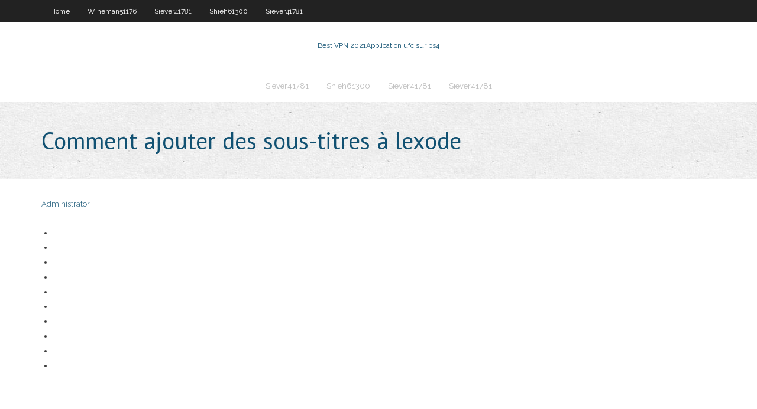

--- FILE ---
content_type: text/html; charset=utf-8
request_url: https://vpnbestjwpfplb.netlify.app/siever41781viwa/comment-ajouter-des-sous-titres-a-lexode-517.html
body_size: 2223
content:
<!DOCTYPE html><html class=" js flexbox flexboxlegacy canvas canvastext webgl no-touch geolocation postmessage no-websqldatabase indexeddb hashchange history draganddrop websockets rgba hsla multiplebgs backgroundsize borderimage borderradius boxshadow textshadow opacity cssanimations csscolumns cssgradients cssreflections csstransforms csstransforms3d csstransitions fontface generatedcontent video audio localstorage sessionstorage webworkers no-applicationcache svg inlinesvg smil svgclippaths"><head>
<meta charset="UTF-8">
<meta name="viewport" content="width=device-width">
<link rel="profile" href="//gmpg.org/xfn/11">
<!--[if lt IE 9]>

<![endif]-->
<title>Comment ajouter des sous-titres à lexode ukldu</title>
<link rel="dns-prefetch" href="//fonts.googleapis.com">
<link rel="dns-prefetch" href="//s.w.org">
<link rel="stylesheet" id="wp-block-library-css" href="https://vpnbestjwpfplb.netlify.app/wp-includes/css/dist/block-library/style.min.css?ver=5.3" type="text/css" media="all">
<link rel="stylesheet" id="exblog-parent-style-css" href="https://vpnbestjwpfplb.netlify.app/wp-content/themes/experon/style.css?ver=5.3" type="text/css" media="all">
<link rel="stylesheet" id="exblog-style-css" href="https://vpnbestjwpfplb.netlify.app/wp-content/themes/exblog/style.css?ver=1.0.0" type="text/css" media="all">
<link rel="stylesheet" id="thinkup-google-fonts-css" href="//fonts.googleapis.com/css?family=PT+Sans%3A300%2C400%2C600%2C700%7CRaleway%3A300%2C400%2C600%2C700&amp;subset=latin%2Clatin-ext" type="text/css" media="all">
<link rel="stylesheet" id="prettyPhoto-css" href="https://vpnbestjwpfplb.netlify.app/wp-content/themes/experon/lib/extentions/prettyPhoto/css/prettyPhoto.css?ver=3.1.6" type="text/css" media="all">
<link rel="stylesheet" id="thinkup-bootstrap-css" href="https://vpnbestjwpfplb.netlify.app/wp-content/themes/experon/lib/extentions/bootstrap/css/bootstrap.min.css?ver=2.3.2" type="text/css" media="all">
<link rel="stylesheet" id="dashicons-css" href="https://vpnbestjwpfplb.netlify.app/wp-includes/css/dashicons.min.css?ver=5.3" type="text/css" media="all">
<link rel="stylesheet" id="font-awesome-css" href="https://vpnbestjwpfplb.netlify.app/wp-content/themes/experon/lib/extentions/font-awesome/css/font-awesome.min.css?ver=4.7.0" type="text/css" media="all">
<link rel="stylesheet" id="thinkup-shortcodes-css" href="https://vpnbestjwpfplb.netlify.app/wp-content/themes/experon/styles/style-shortcodes.css?ver=1.3.10" type="text/css" media="all">
<link rel="stylesheet" id="thinkup-style-css" href="https://vpnbestjwpfplb.netlify.app/wp-content/themes/exblog/style.css?ver=1.3.10" type="text/css" media="all">
<link rel="stylesheet" id="thinkup-responsive-css" href="https://vpnbestjwpfplb.netlify.app/wp-content/themes/experon/styles/style-responsive.css?ver=1.3.10" type="text/css" media="all">


<meta name="generator" content="WordPress 5.3">

<!-- Start Of Script Generated by Author hReview Plugin 0.0.9.4 by authorhreview.com -->
<meta itemprop="name" content="https://vpnbestjwpfplb.netlify.app/siever41781viwa/comment-ajouter-des-sous-titres-a-lexode-517.html">
<meta itemprop="description" content="Here is a sample and audio players so you can enjoy the broadcasts right now on your computer. Search Randy Shore on iTunes to download to your smartphone or tablet. The Paleo Diet Host Randy Shore welcomes paleo nutritionist Travis Steward and St.">
<meta itemprop="summary" content="Here is a sample and audio players so you can enjoy the broadcasts right now on your computer. Search Randy Shore on iTunes to download to your smartphone or tablet. The Paleo Diet Host Randy Shore welcomes paleo nutritionist Travis Steward and St.">
<meta itemprop="ratingValue" content="5">
<meta itemprop="itemreviewed" content="Comment ajouter des sous-titres à lexode">
<!-- End Of Script Generated by Author hReview Plugin 0.0.9.4 by authorhreview.com -->
</head>
<body class="archive category  category-17 layout-sidebar-none layout-responsive header-style1 blog-style1">
<div id="body-core" class="hfeed site">
	<header id="site-header">
	<div id="pre-header">
		<div class="wrap-safari">
		<div id="pre-header-core" class="main-navigation">
		<div id="pre-header-links-inner" class="header-links"><ul id="menu-top" class="menu"><li id="menu-item-100" class="menu-item menu-item-type-custom menu-item-object-custom menu-item-home menu-item-7"><a href="https://vpnbestjwpfplb.netlify.app">Home</a></li><li id="menu-item-172" class="menu-item menu-item-type-custom menu-item-object-custom menu-item-home menu-item-100"><a href="https://vpnbestjwpfplb.netlify.app/wineman51176lip/">Wineman51176</a></li><li id="menu-item-811" class="menu-item menu-item-type-custom menu-item-object-custom menu-item-home menu-item-100"><a href="https://vpnbestjwpfplb.netlify.app/siever41781viwa/">Siever41781</a></li><li id="menu-item-865" class="menu-item menu-item-type-custom menu-item-object-custom menu-item-home menu-item-100"><a href="https://vpnbestjwpfplb.netlify.app/shieh61300zov/">Shieh61300</a></li><li id="menu-item-450" class="menu-item menu-item-type-custom menu-item-object-custom menu-item-home menu-item-100"><a href="https://vpnbestjwpfplb.netlify.app/siever41781viwa/">Siever41781</a></li></ul></div>			
		</div>
		</div>
		</div>
		<!-- #pre-header -->

		<div id="header">
		<div id="header-core">

			<div id="logo">
			<a rel="home" href="https://vpnbestjwpfplb.netlify.app/"><span rel="home" class="site-title" title="Best VPN 2021">Best VPN 2021</span><span class="site-description" title="VPN 2021">Application ufc sur ps4</span></a></div>

			<div id="header-links" class="main-navigation">
			<div id="header-links-inner" class="header-links">
		<ul class="menu">
		<li></li><li id="menu-item-971" class="menu-item menu-item-type-custom menu-item-object-custom menu-item-home menu-item-100"><a href="https://vpnbestjwpfplb.netlify.app/siever41781viwa/">Siever41781</a></li><li id="menu-item-612" class="menu-item menu-item-type-custom menu-item-object-custom menu-item-home menu-item-100"><a href="https://vpnbestjwpfplb.netlify.app/shieh61300zov/">Shieh61300</a></li><li id="menu-item-561" class="menu-item menu-item-type-custom menu-item-object-custom menu-item-home menu-item-100"><a href="https://vpnbestjwpfplb.netlify.app/siever41781viwa/">Siever41781</a></li><li id="menu-item-13" class="menu-item menu-item-type-custom menu-item-object-custom menu-item-home menu-item-100"><a href="https://vpnbestjwpfplb.netlify.app/siever41781viwa/">Siever41781</a></li></ul></div>
			</div>
			<!-- #header-links .main-navigation -->

			<div id="header-nav"><a class="btn-navbar" data-toggle="collapse" data-target=".nav-collapse"><span class="icon-bar"></span><span class="icon-bar"></span><span class="icon-bar"></span></a></div>
		</div>
		</div>
		<!-- #header -->
		
		<div id="intro" class="option1"><div class="wrap-safari"><div id="intro-core"><h1 class="page-title"><span>Comment ajouter des sous-titres à lexode</span></h1></div></div></div>
	</header>
	<!-- header -->	
	<div id="content">
	<div id="content-core">

		<div id="main">
		<div id="main-core">
	<div id="container" class="masonry" style="position: relative; height: 381.266px;">
		<div class="blog-grid element column-1 masonry-brick" style="position: absolute; left: 0px; top: 0px;">
		<header class="entry-header"><div class="entry-meta"><span class="author"><a href="https://vpnbestjwpfplb.netlify.app/posts2.html" title="View all posts by Mark Zuckerberg" rel="author">Administrator</a></span></div><div class="clearboth"></div></header><!-- .entry-header -->
		<div class="entry-content">
<p></p>
<p></p>
<h2></h2>
<p></p>
<h3></h3>
<p></p>
<ul><li></li><li></li><li></li><li></li><li></li><li></li><li></li><li></li><li></li><li></li></ul>
		</div><!-- .entry-content --><div class="clearboth"></div><!-- #post- -->
</div></div><div class="clearboth"></div>
<nav class="navigation pagination" role="navigation" aria-label="Записи">
		<h2 class="screen-reader-text">Stories</h2>
		<div class="nav-links"><span aria-current="page" class="page-numbers current">1</span>
<a class="page-numbers" href="https://vpnbestjwpfplb.netlify.app/siever41781viwa/">2</a>
<a class="next page-numbers" href="https://vpnbestjwpfplb.netlify.app/posts1.php"><i class="fa fa-angle-right"></i></a></div>
	</nav>
</div><!-- #main-core -->
		</div><!-- #main -->
			</div>
	</div><!-- #content -->
	<footer>
		<div id="footer"><div id="footer-core" class="option2"><div id="footer-col1" class="widget-area one_half">		<aside class="widget widget_recent_entries">		<h3 class="footer-widget-title"><span>New Posts</span></h3>		<ul>
					<li>
					<a href="https://vpnbestjwpfplb.netlify.app/siever41781viwa/code-du-routeur-641">Code du routeur</a>
					</li><li>
					<a href="https://vpnbestjwpfplb.netlify.app/wineman51176lip/kodi-cazwall-no">Kodi cazwall</a>
					</li><li>
					<a href="https://vpnbestjwpfplb.netlify.app/wineman51176lip/numyro-myip-sy">Numéro myip</a>
					</li><li>
					<a href="https://vpnbestjwpfplb.netlify.app/siever41781viwa/1777x-fes">1777x</a>
					</li><li>
					<a href="https://vpnbestjwpfplb.netlify.app/wineman51176lip/tylychargement-de-lextension-betternet-chrome-ruq">Téléchargement de lextension betternet chrome</a>
					</li>
					</ul>
		</aside></div>
		<div id="footer-col2" class="widget-area last one_half"><aside class="widget widget_recent_entries"><h3 class="footer-widget-title"><span>Top Posts</span></h3>		<ul>
					<li>
					<a href="">Configurer vpn sur un routeur asus</a>
					</li><li>
					<a href="">Psiphoon</a>
					</li><li>
					<a href="">La connexion klub des joueurs</a>
					</li><li>
					<a href="">Comment trouver ladresse ip de ma xbox one</a>
					</li><li>
					<a href="">Comment trouver ladresse ip de ma xbox one</a>
					</li>
					</ul>
		</aside></div></div></div><!-- #footer -->		
		<div id="sub-footer">
		<div id="sub-footer-core">
			 
			<!-- .copyright --><!-- #footer-menu -->
		</div>
		</div>
	</footer><!-- footer -->
</div><!-- #body-core -->










</body></html>